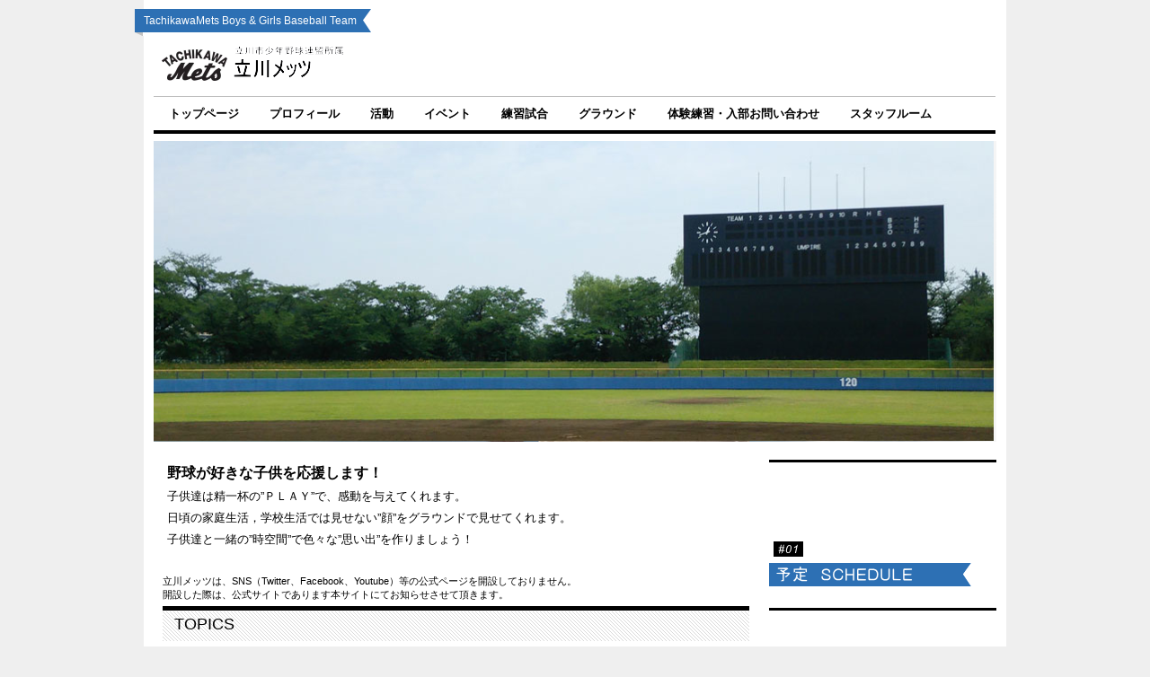

--- FILE ---
content_type: text/html
request_url: http://tachikawamets.com/index.html
body_size: 18712
content:
<!DOCTYPE HTML PUBLIC "-//W3C//DTD HTML 4.01 Transitional//EN" "http://www.w3.org/TR/html4/loose.dtd">
<html lang="ja">
<head>
<meta http-equiv="Content-Type" content="text/html; charset=Shift_JIS">
<meta http-equiv="Content-Style-Type" content="text/css">
<meta http-equiv="Content-Script-Type" content="text/javascript">
<meta name="viewport" content="width=device-width, initial-scale=1">
<meta name="format-detection" content="telephone=no">
<meta name="Description" content="立川市少年野球連盟に所属する小学生を対象とした少年少女軟式野球チームです。">
<meta name="Keywords" content="立川メッツ,立川,少年野球,立川市,立川市少年野球連盟,メッツ,軟式,軟式野球,東京都軟式野球連盟">
<meta name="ROBOTS" content="INDEX">
<meta name="GENERATOR" content="JustSystems Homepage Builder Version 22.0.5.0 for Windows">
<title>立川メッツ&nbsp;-&nbsp;TachikawaMete</title>
<link rel="stylesheet" href="css/hpbparts.css" type="text/css" id="hpbparts">
<link rel="stylesheet" href="css/container_9J_2c_top.css" type="text/css" id="hpbcontainer">
<link rel="stylesheet" href="css/main_9J_2c.css" type="text/css" id="hpbmain">
<link rel="stylesheet" href="css/user.css" type="text/css" id="hpbuser">
<link rel="shortcut icon" href="mets_32px.gif">
<link rel="apple-touch-icon" href="mets_32px.jpg">
<script type="text/javascript" src="jquery.min.js"><!-- hpbiptitle jQuery library --></script> <script type="text/javascript" src="move-mainnav.js">hpb-move-mainnav-js</script>
<script type="text/javascript" language="JavaScript" src="CheckPassword80.js" charset="Shift_JIS"></script> <script async="" src="https://www.googletagmanager.com/gtag/js?id=G-SRGGCJELTK"></script><script type="text/javascript">
window.dataLayer = window.dataLayer || [];
  function gtag(){dataLayer.push(arguments);}
  gtag('js', new Date());

  gtag('config', 'G-SRGGCJELTK');
</script></head>
<body id="hpb-template-09-10-01" class="hpb-layoutset-01 hpb-responsive">
<div id="hpb-skip"><a href="#hpb-title">本文へスキップ</a></div>
<!-- container -->
<div id="hpb-container">
  <!-- header -->
  <div id="hpb-header">
    <div id="hpb-headerMain">
      <h1>TachikawaMets Boys &amp; Girls Baseball Team</h1>
    </div>
    <div id="hpb-headerLogo"><a href="index.html">TachikawaMets Boys &amp; Girls Baseball Team</a></div>
  </div>
  <!-- header end --><!-- inner -->
  <div id="hpb-inner">
    <!-- wrapper -->
    <div id="hpb-wrapper">
      <!-- page title -->
      <div id="hpb-title" class="hpb-top-image">
        <h2>立川メッツ</h2>
      </div>
      <!-- page title end --><!-- main -->
      <div id="hpb-main">
        <!-- toppage -->
        <div id="toppage">
          <p class="large">野球が好きな子供を応援します！<br>
          子供達は精一杯の”ＰＬＡＹ”で、感動を与えてくれます。<br>
          日頃の家庭生活，学校生活では見せない”顔”をグラウンドで見せてくれます。<br>
          子供達と一緒の”時空間”で色々な”思い出”を作りましょう！</p>
　　　　　<br>
          立川メッツは、SNS（Twitter、Facebook、Youtube）等の公式ページを開設しておりません。<br>
          開設した際は、公式サイトであります本サイトにてお知らせさせて頂きます。<br>
          <div id="toppage-info">
            <h3><span class="ja">お知らせ</span><span class="en">topics</span></h3>
            <div class="info-comment">
              <div class="info-photo"><img src="picture/index-news-01.jpg" width="100" height="100" alt=""></div>
              <h4><a href="admission_information.html" target="_self">見学・体験　歓迎！</a></h4>
              <br>
              野球をやってみたい友達集まれ！<br>
              女の子もＯＫ！
            </div>
            <hr>
            <img src="anim/anim2111111.gif" border="0" alt="４年生以下大募集中！！" style="width : 333px;height : 67px;" width="335" height="55"><br>
          </div>
<!--
          <b><a href="picture/picture_2020/2020-1-0616.jpg"><font size="+0">6/7に日刊スポーツ様から取材を受け、6/16日に記事が掲載されました。</font></a></b>
-->
          <div id="toppage-news">
           <h3><span class="ja">新着情報</span><span class="en">news</span></h3>
           <dl>
<!--
             <dt>2026年1月x日
             <dd>【１部】 羽村リトルシニア野球協会 第31回羽村リトルシニア杯<br>
              　　　　４回戦<br>
              　　　　対　<a href="game_infomation/game_infomation_2025/gama_infomation_2025_1_hamura_littlesenior.html#quaterfinals" target="_self">古里・吹上・小曽木連合戦 x-x</a>
             <dt>2026年1月17日
             <dd>【１部】羽村市少年野球連盟 第三回わらべやカップ兼第43回学童送別親善野球大会<br>
              　　　　準々決勝<br>
              　　　　対 <a href="game_infomation/game_infomation_2025/gama_infomation_2025_1_gakudousoubetu.html#quaterfinals" target="_self">小作台少年野球クラブ戦 -</a>
-->
             <dt>2026年1月12日
             <dd>【１部】羽村市少年野球連盟 第三回わらべやカップ兼第43回学童送別親善野球大会<br>
              　　　　２回戦<br>
              　　　　対 <a href="game_infomation/game_infomation_2025/gama_infomation_2025_1_gakudousoubetu.html#tournament-2" target="_self">福生ＰＬＧ戦 2-3</a> 勝利！
             <dt>2026年1月10日
             <dd>【１部】 武蔵村山リトルシニア野球協会 第10回武蔵村山シニア杯<br>
              　　　　準々決勝<br>
              　　　　対　<a href="game_infomation/game_infomation_2025/gama_infomation_2025_1_musashimurayama_littlesenior.html#quaterfinals" target="_self">小作台少年野球クラブ戦 4-1</a> 敗戦！
             <dt>2026年1月1日
             <dd>あけましておめでとうございます。<br>
              　　　　　　　本年もどうぞよろしくお願い申し上げます。<br>
           </dl>
           </dl>
          </div>
          <div id="toppage-game">
            <h3><span class="ja">大会組み合わせ</span><span class="en">大会組み合わせ</span></h3>
            <table>
<tr><td rowspan="16">【１部】</td>
    <td>東京都三多摩少年野球協会</td>
    <td>2025年度 春季大会</td>
    <td><a href="game_infomation/game_infomation_2025/gama_infomation_2025_1_santama_spring.html#qualifier-league-combination" target="_self">予選リーグ</a><br>
        <a href="game_infomation/game_infomation_2025/gama_infomation_2025_1_santama_spring.html#final-tournament-combination" target="_self">決勝トーナメント</a>
    </td>
</tr>
<tr><td>立川市少年野球連盟</td>
    <td>第51回立川市少年野球春季大会</td>
    <td><a href="game_infomation/game_infomation_2025/gama_infomation_2025_1_tachikawa_spring.html#qualifier-league-combination" target="_self">予選リーグ</a><br>
        <a href="game_infomation/game_infomation_2025/gama_infomation_2025_1_tachikawa_spring.html#final-tournament-combination" target="_self">決勝トーナメント</a>
    </td>
</tr>
<tr><td>NPO法人北多摩の少年野球を育む会</td>
    <td>相互商事杯争奪<br>北多摩少年野球大会<br>2025年度 春季大会</td>
    <td><a href="game_infomation/game_infomation_2025/gama_infomation_2025_1_kitatama_spring.html#qualifier-league-combination" target="_self">１次リーグ</a><br>
        <a href="game_infomation/game_infomation_2025/gama_infomation_2025_1_kitatama_spring.html#final-tournament-combination" target="_self">決勝トーナメント</a>
    </td>
</tr>
<tr><td>立川市少年野球連盟</td>
    <td>2025年度 ジャビットカップ立川大会</td>
    <td><a href="game_infomation/game_infomation_2025/gama_infomation_2025_1_giabbitcup-tachikawa.html#tournament-combination" target="_self">トーナメント</a>
    </td>
</tr>
<tr><td>読売巨人軍</td>
    <td>ジャビットカップチャンピオン大会2025</td>
    <td><a href="game_infomation/game_infomation_2025/gama_infomation_2025_1_giabbitcup.html#tournament-combination" target="_self">トーナメント</a>
    </td>
</tr>
<tr><td>東京都軟式野球連盟</td>
    <td>高円宮賜杯<br>第45回全日本学童軟式野球大会<br>マクドナルド・トーナメント<br>東京都予選大会</td>
    <td><a href="game_infomation/game_infomation_2025/gama_infomation_2025_1_alljapan_tokyo.html#tournament-combination" target="_self">トーナメント</a>
    </td>
</tr>
<tr><td>立川市少年野球連盟</td>
    <td>第50回立川市少年野球夏季大会</td>
    <td><a href="game_infomation/game_infomation_2025/gama_infomation_2025_1_tachikawa_summer.html#tournament-combination" target="_self">トーナメント</a>
    </td>
</tr>
<tr><td>東京都三多摩少年野球協会</td>
    <td>2025年度 秋季大会</td>
    <td><a href="game_infomation/game_infomation_2025/gama_infomation_2025_1_santama_autumn.html#qualifier-league-combination" target="_self">予選リーグ</a><br>
        <a href="game_infomation/game_infomation_2025/gama_infomation_2025_1_santama_autumn.html#final-tournament-combination" target="_self">決勝トーナメント</a>
    </td>
</tr>
<tr><td>昭島少年野球連盟</td>
    <td>令和7年度 第19回スポーツデポ杯争奪<br>第38回アキシマエンシス親善少年野球大会</td>
    <td><a href="game_infomation/game_infomation_2025/gama_infomation_2025_1_akishimaensis.html#tournament-combination" target="_self">トーナメント</a>
    </td>
</tr>
<tr><td>立川市少年野球連盟</td>
    <td>第51回立川市少年野球秋季大会</td>
    <td><a href="game_infomation/game_infomation_2025/gama_infomation_2025_1_tachikawa_autumn.html#qualifier-league-combination" target="_self">予選リーグ</a><br>
        <a href="game_infomation/game_infomation_2025/gama_infomation_2025_1_tachikawa_autumn.html#final-tournament-combination" target="_self">決勝トーナメント</a>
    </td>
</tr>
<tr><td>羽村市・武蔵村山市少年野球連盟</td>
    <td>第7回ＴＡＭＡチャンピオン大会</td>
    <td><a href="game_infomation/game_infomation_2025/gama_infomation_2025_1_tamachampion.html#qualifier-league-combination" target="_self">予選ブロック</a></a>
    </td>
</tr>
<tr><td>羽村リトルシニア野球協会</td>
    <td>第31回羽村リトルシニア杯</td>
    <td><a href="game_infomation/game_infomation_2025/gama_infomation_2025_1_hamura_littlesenior.html#tournament-combination" target="_self">トーナメント</a>
    </td>
</tr>
<tr><td>福生リトルシニア野球協会</td>
    <td>第36回桝屋グループ杯少年野球大会</td>
    <td><a href="game_infomation/game_infomation_2025/gama_infomation_2025_1_fussa_littlesenior.html#tournament-combination" target="_self">トーナメント</a>
    </td>
</tr>
<tr><td>武蔵村山リトルシニア野球協会</td>
    <td>第10回武蔵村山シニア杯</td>
    <td><a href="game_infomation/game_infomation_2025/gama_infomation_2025_1_musashimurayama_littlesenior.html#tournament-combination" target="_self">トーナメント</a>
    </td>
</tr>
<tr><td>昭島リトルシニア野球協会</td>
    <td>第20回昭島シニア杯争奪野球大会</td>
    <td><a href="game_infomation/game_infomation_2025/gama_infomation_2025_1_akishima_littlesenior.html#tournament-combination" target="_self">トーナメント</a>
    </td>
</tr>
<tr><td>羽村市少年野球連盟</td>
    <td>第三回わらべやカップ兼<br>第43回学童送別親善野球大会</td>
    <td><a href="game_infomation/game_infomation_2025/gama_infomation_2025_1_gakudousoubetu.html#tournament-combination" target="_self">トーナメント</a>
    </td>
</tr>
<tr><td rowspan="6">【２部】</td>
    <td>東京都三多摩少年野球協会</td>
    <td>2025年度 春季大会</td>
    <td><a href="game_infomation/game_infomation_2025/gama_infomation_2025_2_santama_spring.html#qualifier-league-combination" target="_self">予選リーグ</a><br>
        <a href="game_infomation/game_infomation_2025/gama_infomation_2025_2_santama_spring.html#final-tournament-combination" target="_self">決勝トーナメント</a>
    </td>
</tr>
<tr><td>立川市少年野球連盟</td>
    <td>第51回立川市少年野球春季大会</td>
    <td><a href="game_infomation/game_infomation_2025/gama_infomation_2025_2_tachikawa_spring.html#qualifier-league-combination" target="_self">予選リーグ</a><br>
        <a href="game_infomation/game_infomation_2025/gama_infomation_2025_2_tachikawa_spring.html#final-tournament-combination" target="_self">決勝トーナメント</a>
    </td>
</tr>
<tr><td>立川市少年野球連盟</td>
    <td>第50回立川市少年野球夏季大会</td>
    <td><a href="game_infomation/game_infomation_2025/gama_infomation_2025_2_tachikawa_summer.html#tournament-combination" target="_self">トーナメント</a>
    </td>
</tr>
<tr><td>東京都三多摩少年野球協会</td>
    <td>2025年度 秋季大会</td>
    <td><a href="game_infomation/game_infomation_2025/gama_infomation_2025_2_santama_autumn.html#qualifier-league-combination" target="_self">予選リーグ</a><br>
        <a href="game_infomation/game_infomation_2025/gama_infomation_2025_2_santama_autumn.html#final-tournament-combination" target="_self">決勝トーナメント</a>
    </td>
</tr>
<tr><td>立川市少年野球連盟</td>
    <td>第51回立川市少年野球秋季大会</td>
    <td><a href="game_infomation/game_infomation_2025/gama_infomation_2025_2_tachikawa_autumn.html#qualifier-league-combination" target="_self">予選リーグ</a><br>
        <a href="game_infomation/game_infomation_2025/gama_infomation_2025_2_tachikawa_autumn.html#final-tournament-combination" target="_self">決勝トーナメント</a>
    </td>
</tr>
<tr><td>NPO法人北多摩の少年野球を育む会</td>
    <td>相互商事杯争奪<br>北多摩少年野球大会<br>2025年度 秋季大会(新人戦)</td>
    <td><a href="game_infomation/game_infomation_2025/gama_infomation_2025_2_kitatama_autumn.html#qualifier-league-combination" target="_self">１次リーグ</a><br>
        <a href="game_infomation/game_infomation_2025/gama_infomation_2025_2_kitatama_autumn.html#final-tournament-combination" target="_self">決勝トーナメント</a>
    </td>
</tr>
<tr><td rowspan="7">【３部】</td>
    <td>立川市少年野球連盟</td>
    <td>第51回立川市少年野球春季大会</td>
    <td><a href="game_infomation/game_infomation_2025/gama_infomation_2025_3_tachikawa_spring.html#qualifier-league-combination" target="_self">予選リーグ</a><br>
        <a href="game_infomation/game_infomation_2025/gama_infomation_2025_3_tachikawa_spring.html#final-tournament-combination" target="_self">決勝トーナメント</a>
    </td>
</tr>
<tr><td>NPO法人北多摩の少年野球を育む会</td>
    <td>相互商事杯争奪<br>北多摩少年野球大会<br>2025年度 春季大会</td>
    <td><a href="game_infomation/game_infomation_2025/gama_infomation_2025_3_kitatama_spring.html#qualifier-league-combination" target="_self">１次リーグ</a><br>
        <a href="game_infomation/game_infomation_2025/gama_infomation_2025_3_kitatama_spring.html#final-tournament-combination" target="_self">決勝トーナメント</a>
    </td>
</tr>
<tr><td>立川市少年野球連盟</td>
    <td>第50回立川市少年野球夏季大会</td>
    <td><a href="game_infomation/game_infomation_2025/gama_infomation_2025_3_tachikawa_summer.html#tournament-combination" target="_self">トーナメント</a>
    </td>
</tr>
<tr><td>東京都三多摩少年野球協会</td>
    <td>2025年度 秋季大会</td>
    <td><a href="game_infomation/game_infomation_2025/gama_infomation_2025_3_santama_autumn.html#qualifier-league-combination" target="_self">予選リーグ</a><br>
        <a href="game_infomation/game_infomation_2025/gama_infomation_2025_3_santama_autumn.html#final-tournament-combination" target="_self">決勝トーナメント</a>
    </td>
</tr>
<tr><td>立川市少年野球連盟</td>
    <td>第51回立川市少年野球秋季大会</td>
    <td><a href="game_infomation/game_infomation_2025/gama_infomation_2025_3_tachikawa_autumn.html#qualifier-league-combination" target="_self">予選リーグ</a><br>
        <a href="game_infomation/game_infomation_2025/gama_infomation_2025_3_tachikawa_autumn.html#final-tournament-combination" target="_self">決勝トーナメント</a>
    </td>
</tr>
<tr><td>NPO法人北多摩の少年野球を育む会</td>
    <td>相互商事杯争奪<br>北多摩少年野球大会<br>2025年度 秋季大会(新人戦)</td>
    <td><a href="game_infomation/game_infomation_2025/gama_infomation_2025_3_kitatama_autumn.html#qualifier-league-combination" target="_self">１次リーグ</a><br>
        <a href="game_infomation/game_infomation_2025/gama_infomation_2025_3_kitatama_autumn.html#final-tournament-combination" target="_self">決勝トーナメント</a>
    </td>
</tr>
<tr><td>立川市少年野球連盟</td>
    <td>2025年度 秋季教育リーグ</td>
    <td><a href="game_infomation/game_infomation_2025/gama_infomation_2025_3_tachikawa_InstructiveLeague.html#qualifier-league-combination" target="_self">Ｃブロック</a>
    </td>
</tr>
</table>
            <br>          
          </div>
        </div>
        <!-- toppage end -->
      </div>
      <!-- main end -->
    </div>
    <!-- wrapper end --><!-- navi -->
    <div id="hpb-nav">
      <h3 class="hpb-c-index">contents</h3>
      <ul>
        <li id="nav-toppage"><a href="index.html" target="_self"><span class="ja">トップページ</span><span class="en">トップページ</span></a> 
        <li id="nav-profile"><a href="profile.html"><span class="ja">プロフィール</span><span class="en">プロフィール</span></a> 
        <li id="nav-report"><a href="activity.html" target="_self"><span class="ja">活動</span><span class="en">活動</span></a> 
        <li id="nav-report"><a href="event.html" target="_self"><span class="ja">イベント</span><span class="en">イベント</span></a> 
        <li id="nav-ground"><a href="practice_game.html" target="_self"><span class="ja">練習試合</span><span class="en">練習試合</span></a> 
        <li id="nav-ground"><a href="ground_map/ground_map.html" target="_self"><span class="ja">グラウンド</span><span class="en">グラウンド</span></a> 
        <li id="nav-ground"><a href="admission.html" target="_self"><span class="ja">体験練習・入部お問い合わせ</span><span class="en">体験練習・入部お問い合わせ</span></a> 
        <li id="nav-staff"><a href="index.html" onclick="return _HpbPwdWnd(this,'');" target="_self"><span class="ja">スタッフルーム</span><span class="en">スタッフルーム</span></a> 
      </ul>
    </div>
    <!-- navi end --><!-- aside -->
    <div id="hpb-aside">
      <div id="banner">
        <h3 class="hpb-c-index">バナースペース</h3>
        <ul>
          <li><a href="schedule.html" id="banner-schedule" target="_self"><span class="ja">スケジュール</span><span class="en">schedule</span></a> 
          <li><a href="results.html" id="banner-results" target="_self"><span class="ja">大会成績</span><span class="en">results</span></a> 
          <li><a href="news.html" id="banner-news" target="_self"><span class="ja">新着情報</span><span class="en">news</span></a> 
          <li><a href="admission_information.html" id="banner-admission" target="_self"><span class="ja">入部案内</span><span class="en">entry information</span></a> 
        </ul>
      </div>
      <div id="associationinfo">
        <h3>立川メッツ</h3>
        <p>E-Mail info@tachikawamets.com </p>
      </div>
    </div>
    <!-- aside end -->
  </div>
  <!-- inner end --><!-- footer -->
  <div id="hpb-footer">
    <div id="hpb-footerMain">
      <p>copyright&copy;2026&nbsp;TachikawaMets Boys &amp; Girls Baseball Team&nbsp;all&nbsp;rights&nbsp;reserved.</p>
    </div>
  </div>
  <!-- footer end -->
</div>
<!-- container end --><script type="text/javascript" src="navigation.js">hpb-navigation-js</script> </body>
</html>

--- FILE ---
content_type: text/css
request_url: http://tachikawamets.com/css/container_9J_2c_top.css
body_size: 6230
content:
@charset "Shift_JIS";

/*--------------------------------------------------------
  レイアウト設定
--------------------------------------------------------*/

#hpb-container{
	width:980px;
	position: relative;
	margin-top:-1px;
	margin-left:auto;
	margin-right:auto;
	background-image : url(../picture/containerBg_9J.png);
	background-repeat: repeat-y;
	background-position: center top;
}

#hpb-header{
    width: 980px;
    margin-bottom: 50px;
}

#hpb-footer{
	width: 938px;
	clear: both;
    margin-left: auto;
    margin-right: auto;
	padding-bottom:13px;
	margin-bottom:10px;
}

#hpb-inner{
    width: 938px;
    margin-left: auto;
    margin-right: auto;
    position: relative;
    clear: both;
}

.hpb-layoutset-02 #hpb-wrapper{
    width: 660px;
    float: left;
}

.hpb-layoutset-01 #hpb-title{
    height: 335px;
}

.hpb-layoutset-01 #hpb-title h2{
    margin-top: 0;
    margin-bottom: 0;
    margin-left: 0;
    margin-right: 0;
    overflow: hidden;
    text-indent: -9999px;
    height: 335px;
    background-image : url(../picture/mainimg_9J.png);
    background-position: top center;
    background-repeat: no-repeat;
}

.hpb-layoutset-02 #hpb-title{
    width: 938px;
    height: 136px;
}
.hpb-layoutset-02 #hpb-title h2{
    margin-top: 0;
    margin-bottom: 10px;
    margin-left: 0;
    margin-right: 0;
    overflow: hidden;
    height: 136px;
    background-image : url(../picture/titleBg_9J.png);
    background-position: top left;
    background-repeat: no-repeat;
	line-height:136px;
	text-align:left;
    font-size: 24px;
}
h2 span.ja{
	padding-left:27px;
}
h2 span.en{
    font-size: 18px;
    text-transform: uppercase;
	padding-left:20px;
}


#hpb-main{
    width: 653px;
    float: left;
    padding-bottom: 0px;
	margin-left:10px;
    text-align: left;
    padding-top: 10px;
}

#hpb-wrapper #hpb-main h3:first-child{
    margin-top: 5px;
}

.hpb-layoutset-01 #hpb-main{
    padding-top: 10px;
}

#hpb-aside{
    width: 253px;
    float: right;
    margin-top: 19px;
	margin-right:0px;
    padding-bottom: 0px;
}

.hpb-layoutset-02 #hpb-aside{
    margin-top: 145px;
}

#hpb-nav{
    width: 937px;
    height: 42px;
    overflow: hidden;
    position: absolute;
    top: -50px;
    left: 0px;
}

/*--------------------------------------------------------
  デザイン設定
--------------------------------------------------------*/

/* コンテンツ配置領域 */

/* ナビゲーション */
#hpb-nav ul{
	margin-top: -1px;
	margin-right: 0;
	margin-bottom: 0;
	margin-left: 0px;
	padding-top: 0;
	padding-right: 0;
	padding-left: 0;
	padding-bottom: 0;
	list-style-type: none;
	text-align: left;
	border-top-width: 1px;
	border-bottom-width: 4px;
	border-top-style: solid;
	border-bottom-style: solid;
	border-top-color: #bdbdbd;
	border-bottom-color: #000000;
    height: 37px;
}

#hpb-nav ul::after{
    content: ".";
    display: block;
    height: 0;
    clear: both;
    visibility: hidden;
}

#hpb-nav li{
    float: left;
	display: inline;
    font-size: 13px;
	line-height:37px;
    height: 37px;
    overflow: hidden;
}
#hpb-nav li a{
	display: inline-block;
	overflow: hidden;
	padding-left: 17px;
	padding-right: 17px;
    font-weight: bold;
    text-decoration: none;
	line-height:37px;
    height: 37px;
	color:#000000;
}
#hpb-nav li a:hover{
	color:#FFFFFF;
    text-decoration: none;
	background-color:#2d70b4;
}

#hpb-nav li span.en{
	text-transform:uppercase;
	display:inline-block;
}
#hpb-nav li span.ja{
    display: none;
}

#hpb-nav h3.hpb-c-index{
    height: 1px;
    margin: 0;
    padding: 0;
    overflow: hidden;
    text-indent: -9999px;
    background: none;
}

/*--------------------------------------------------------
  共通パーツデザイン設定
--------------------------------------------------------*/

/* =======================================================
  レスポンシブル設定
======================================================= */
@media screen and (max-width: 568px) {

	/*--------------------------------------------------------
		レイアウト設定
	--------------------------------------------------------*/
	
	#hpb-container{
		width: 100%;
		background-image : none;
		background-color: #FFFFFF;
	}
	
	#hpb-header{
		width: 100%;
		margin-bottom: 0px;
		padding-bottom: 10px;
	}
	
	#hpb-footer{
		width: 100%;
	}
	
	#hpb-inner{
		width: 100%;
	}
	
	.hpb-layoutset-02 #hpb-wrapper{
		width: 100%;
		float: none;
	}
	
	.hpb-layoutset-01 #hpb-title{
		height: auto;
	}
	
	.hpb-layoutset-01 #hpb-title h2{
		height: 196px;
		background-size: contain;
	}
	
	.hpb-layoutset-02 #hpb-title{
		width: 100%;
		height: auto;
	}
	
	.hpb-layoutset-02 #hpb-title h2{
		height: auto;
		background-image : none;
		line-height: 1.4;
		background-color: #ADBDCA;
		padding-top: 10px;
		padding-bottom: 10px;
	}
	
	h2 span.ja{
		padding-left: 10px;
		display: inline-block;
	}
	h2 span.en{
		padding-left: 10px;
		display: inline-block;
	}
	
	#hpb-main{
		width: 96%;
		float: none;
		padding-bottom: 20px;
		margin-right: auto;
		margin-left: auto;
	}
	
	.hpb-layoutset-01 #hpb-main{
    	padding-top: 0px;
	}
	
	#hpb-aside{
		width: 96%;
		float: none;
		margin-top: 0px;
		margin-right: auto;
		padding-bottom: 20px;
		margin-left: auto;
	}
	
	.hpb-layoutset-02 #hpb-aside{
		margin-top: 0px;
	}
	
	#hpb-nav{
		width: 100%;
		height: auto;
		position: relative;
		top: 0px;
		border-top-color: #BDBDBD;
		border-top-style: solid;
		border-top-width:	1px;
		border-bottom-color: #000000;
		border-bottom-style: solid;
		border-bottom-width:	4px;
	}
	/*--------------------------------------------------------
		デザイン設定
	--------------------------------------------------------*/
	
	/* コンテンツ配置領域 */
	
	/* ナビゲーション */
	#hpb-nav ul{
		margin-top: 0px;
		border-top-style: none;
		border-bottom-style: none;
		height: auto;
		display: none;
	}
	#hpb-nav ul.toggled-on{
		display: block;
	}
	#hpb-nav li{
		float: none;
		display: block;
		line-height: 1.4;
		height: auto;
		border-top-color: #000000;
		border-top-style: solid;
		border-top-width: 1px;
	}
	#hpb-nav li a{
		display: block;
		padding-top: 10px;
		padding-right: 10px;
		padding-bottom: 10px;
		padding-left: 10px;
		line-height: 1.4;
		height: auto;
	}
	
	#hpb-nav li span.en{
		line-height: 1.4;
	}
}

--- FILE ---
content_type: text/css
request_url: http://tachikawamets.com/css/main_9J_2c.css
body_size: 15756
content:
@charset "Shift_JIS";

/* 要素リセット */
body{
	margin: 0;
	padding: 0;
	text-align: center;
	font-size: 75%;
	font-family: 'メイリオ', Meiryo, 'ヒラギノ角ゴ Pro W3', 'Hiragino Kaku Gothic Pro', 'ＭＳ Ｐゴシック', 'Osaka', sans-serif;
	color: #000000; /* 標準文字色 */
	min-width: 900px;
	background-color: #efefef;
}
/* Safari用ハック 文字サイズ調整 */
/*\*/
html:first-child body{
    font-size: 70%;
}
/* end */

img{
    border-top: 0;
    border-right: 0;
    border-bottom: 0;
    border-left: 0;
}


/*--------------------------------------------------------
  共通レイアウトパーツ設定
--------------------------------------------------------*/
/* ヘッダー内パーツ */
#hpb-headerMain{
	background-image : url(../picture/headerMainBg1_9J.png);
	background-repeat: no-repeat;
	background-position: 0px 10px;
	padding-top:10px;
	padding-bottom:13px;
	padding-left:10px;
	padding-right:30px;
	text-align: left;
	height:26px;
	overflow:hidden;
}

#hpb-headerMain h1{
	margin-top: 0;
	margin-right: 0;
	margin-bottom: 0;
	margin-left: 0;
	padding-top: 0px;
	padding-right: 20px;
	padding-bottom: 0px;
	padding-left: 0;
	text-align: left;
	font-weight: normal;
	line-height: 26px;
	font-size: 12px;
	height:26px;
	color:#ffffff;
	background-color: #2D70B4;
	background-image : url(../picture/headerMainBg2_9J.png);
	background-repeat: no-repeat;
	background-position: right center;
	display:inline-block;
}

#hpb-headerLogo{
    width: 660px;
	padding-bottom:13px;
	padding-left:30px;
}

#hpb-headerLogo a{
    display: block;
    margin-top: 0;
    margin-right: 0;
    margin-bottom: 0;
    margin-left: 0;
    padding-top: 0;
    padding-right: 0;
    padding-bottom: 0;
    padding-left: 0;
    text-indent: -9999px;
    overflow: hidden;
    height: 45px;
    background-image : url(../picture/logo_9J.png);
    background-position: top left;
    background-repeat: no-repeat;
}


/* フッター内パーツ */
#hpb-footerMain{
    padding-top: 5px;
}

#hpb-footerMain p{
    /* コピーライト文字設定 */
    color: #FFFFFF;
    font-size: 1em;
    text-align: center;
	padding-top:5px;
	padding-bottom:5px;
	margin-top:0;
	margin-bottom:0px;
	background-color: #2d70b4;
}

#hpb-footerLogo
{
}

#hpb-footerExtra1{
    padding-top: 2px;
}

#hpb-footerExtra1 ul{
    margin-top: 0;
    margin-right: 0;
    margin-bottom: 0;
    margin-left: 0;
    padding-top: 0;
    padding-right: 0;
    padding-bottom: 0;
    padding-left: 0;
    list-style-type: none;
    text-align: left;
}

#hpb-footerExtra1 li{
    /* フッターナビ設定 */
    display: inline;
    padding-left: 23px;
    padding-right: 10px;
    font-weight: bold;
}

#hpb-footerExtra1 a:link{
    color: #333333;
    text-decoration:underline;
}
#hpb-footerExtra1 a:visited{
    color: #333333;
    text-decoration:underline;
}
#hpb-footerExtra1 a:hover{
    color: #333333;
    text-decoration: none;
}
#hpb-footerExtra1 a:active{
    color: #333333;
    text-decoration: none;
}

#hpb-footerExtra2
{
}

/* サイドブロック内パーツ */
#banner
{
}

#banner ul{
    margin-top: 0;
    margin-right: 0;
    margin-bottom: 0;
    margin-left: 0;
    padding-top: 0;
    padding-right: 0;
    padding-bottom: 0;
    padding-left: 0;
    list-style-type: none;
}

#banner li{
    padding-bottom: 6px;
}

#banner li a{
    display: block;
    width: 253px;
    height: 159px;
    margin-left: auto;
    margin-right: auto;
    text-indent: -9999px;
    overflow: hidden;
}

#banner a#banner-schedule{
    /* スケジュールバナー */
    background-image : url(../picture/banner_9J_01.png);
    background-position: top left;
    background-repeat: no-repeat;
}

#banner a#banner-admission{
	/* 入部案内　バナー */
	background-image : url(../picture/banner_9J_03.png);
	background-position: left top;
	background-repeat: no-repeat;
}

#banner a#banner-results{
	/* 大会成績　バナー */
	background-image : url(../picture/banner_9J_02.png);
	background-position: left top;
	background-repeat: no-repeat;
}

#banner a#banner-ground{
	/* グラウンド ブログバナー */
	background-image : url(../picture/banner_9J_04.png);
	background-position: left top;
	background-repeat: no-repeat;
}
/* 団体情報 */
#hpb-inner #associationinfo{
    padding-top: 0px;
    padding-bottom: 10px;
	margin-top:10px;
}

#hpb-inner #associationinfo h3{
	padding-right: 15px;
	padding-left: 15px;
	padding-top:13px;
	padding-bottom:8px;
	margin-top:1em;
	margin-bottom:1em;
	color: #000000;
	clear:both;
	background-image : url(../picture/indexBg_9J.png);
	background-repeat: repeat-x;
	background-position: left top;
	text-align:left;
}

#hpb-inner #associationinfo p{
    margin-bottom: 10px;
    padding-left: 18px;
    padding-right: 5px;
}




/*--------------------------------------------------------
  基本パーツデザイン設定
--------------------------------------------------------*/

/* リンク文字色 */
a:link{
    color: #2d70b4;
    text-decoration: underline;
}
a:visited{
    color: #2d70b4;
    text-decoration: underline;
}
a:hover{
    color: #2d70b4;
    text-decoration: none;
}
a:active{
    color: #2d70b4;
    text-decoration: none;
}

#hpb-skip{
    /* ヘッダースキップの非表示 */
    height: 1px;
    margin: 0;
    padding: 0;
    overflow: hidden;
    text-indent: -9999px;
}

p{
    margin-top: 10px;
    margin-bottom: 15px;
    padding-right: 5px;
    padding-left: 5px;
    line-height: 1.8;
    text-align: left;
}

p.large{
    font-weight: bold;
	font-size:1.2em;
}
p.indent{
    padding-left: 25px;
}

.left{
    float: left;
}
.right{
    float: right;
}

hr{
    width: 100%;
    height: 1px;
    margin-top: 20px;
    margin-right: auto;
    margin-bottom: 20px;
    margin-left: auto;
    padding-top: 0;
    padding-right: 0;
    padding-bottom: 0;
    padding-left: 0;
    clear: both;
    border-top-width: 1px;
    border-top-style: none;
    border-right-width: 1px;
    border-right-style: none;
    border-left-width: 1px;
    border-left-style: none;
    color: #FFFFFF;
    border-bottom-width: 1px;
    border-bottom-style: none;
}

#hpb-wrapper h3{
	padding-right: 13px;
	padding-left: 13px;
	padding-top:10px;
	padding-bottom:8px;
	margin-top:1em;
	margin-bottom:1em;
	color: #000000;
	clear:both;
	background-image : url(../picture/indexBg_9J.png);
	background-repeat: repeat-x;
	background-position: left top;
    font-size: 1.6em;
	font-weight:normal;
}


h3 span.ja{
    display: none;
}

h3 span.en{
    color: #000000;
	text-transform:uppercase;
}

h3.hpb-c-index{
    height: 1px;
    margin: 0;
    padding: 0;
    overflow: hidden;
    text-indent: -9999px;
    background: none;
}

h4{
    margin-top: 0;
    margin-right: 0;
    margin-bottom: 0;
    margin-left: 0;
    padding-top: 5px;
    padding-right: 10px;
    padding-bottom: 2px;
    padding-left: 2px;
    text-align: left;
    font-size: 1.2em;
    line-height: 1.2;
	font-weight:bold;
    color: #2d70b4;
}

h5{
    display: inline;
    margin-top: 0;
    margin-bottom: 0;
    padding-top: 4px;
    padding-right: 10px;
    padding-bottom: 2px;
    padding-left: 2px;
    text-align: left;
    font-size: 1em;
    line-height: 1.2;
	font-weight:bold;
}

table{
    margin-top: 5px;
    margin-left: 15px;
    margin-bottom: 5px;
    margin-left: 15px;
    border-collapse: collapse;
    border-top-width: 1px;
    border-top-style: solid;
    border-top-color: #cccccc;
    border-left-width: 1px;
    border-left-style: solid;
    border-left-color: #cccccc;
}

table th{
	padding-top: 8px;
	padding-right: 15px;
	padding-bottom: 8px;
	padding-left: 8px;
	text-align: center;
	font-weight: bold;
	background-color: white;
	border-right-width: 1px;
	border-right-style: solid;
	border-right-color: #cccccc;
	border-bottom-width: 1px;
	border-bottom-style: solid;
	border-bottom-color: #cccccc;
	color: white;
	background-image : url(../picture/nav_02_9J.png);
}

table td{
	padding-top: 8px;
	padding-right: 15px;
	padding-bottom: 8px;
	padding-left: 8px;
	text-align: left;
	border-right-width: 1px;
	border-right-style: solid;
	border-right-color: #cccccc;
	border-bottom-width: 1px;
	border-bottom-style: solid;
	border-bottom-color: #cccccc;
	background-color: #f5f5f5;
}

/* フォームパーツ設定 */
input.button{
    margin-top: 10px;
    margin-bottom: 15px;
	margin-left:auto;
	margin-right:auto;
}

textarea{
    width: 400px;
    height: 200px;
}

input.l{
    width: 400px;
}
input.m{
    width: 250px;
}
input
{
}
input.s{
    width: 50px;
}
form{
	text-align:center;
}


/* メインコンテンツ内基本パーツ */

#hpb-main ul{
    margin-top: 0;
    margin-right: 0;
    margin-bottom: 15px;
    margin-left: 0;
    padding-top: 0;
    padding-right: 0;
    padding-bottom: 0;
    padding-left: 0;
    list-style-type: none;
}

#hpb-main ul li{
	text-align: left;
	line-height: 1.4;
	padding-top: 10px;
	padding-right: 15px;
	padding-bottom: 10px;
	padding-left: 25px;
	border-bottom-width: 1px;
	border-bottom-style: solid;
	border-bottom-color: #cccccc;
	background-image : url(../picture/point_9J.png);
	background-repeat: no-repeat;
	background-position: 3px 10px;
}

#hpb-main dl{
    margin-top: 0;
    margin-right: 0;
    margin-bottom: 20px;
    margin-left: 0;
    padding-top: 0;
    padding-right: 0;
    padding-bottom: 0;
    padding-left: 0;
}


#hpb-main dt{
	float: left;
	margin-top: 0px;
	margin-right: 0px;
	margin-bottom: 0px;
	margin-left: 0px;
	text-align: left;
	line-height: 16px;
	font-weight: bold;
	width: 170px;
	padding-top: 10px;
	padding-right: 0px;
	padding-bottom: 2px;
	padding-left: 15px;
}

#hpb-main dd{
    margin-top: 0;
    margin-right: 0;
    margin-bottom: 0;
    margin-left: 0;
    padding-top: 10px;
    padding-right: 0;
    padding-bottom: 10px;
    text-align: left;
    line-height: 16px;
    padding-left: 185px;
    border-bottom-width: 1px;
    border-bottom-style: solid;
    border-bottom-color: #cccccc;
}


#hpb-main img.left{
    margin-top: 5px;
    margin-right: 20px;
    margin-bottom: 10px;
    float: left;
}

#hpb-main img.right{
    margin-top: 5px;
    margin-bottom: 10px;
    margin-left: 20px;
    float: right;
}

#pagetop{
    margin-top: 35px;
    margin-right: auto;
    margin-bottom: 0;
    margin-left: auto;
    text-align: right;
	padding-bottom:40px;
}

#pagetop a{
    /* ページの先頭へのリンク設定 */
    display: block;
    margin-left: auto;
    width: 127px;
    height: 20px;
    overflow: hidden;
    background-image : url(../picture/returnTop_9J.png);
    background-position: top left;
    background-repeat: no-repeat;
    text-align: left;
    text-indent: -9999px;
}



/* トップページ デザイン定義 */
#toppage p.large{
    color: #000000;
    font-weight: normal;
}
#toppage p.large::first-line{
    font-weight: bold;
	font-size:1.2em;
}

#toppage-info h4{
    margin-top: 0px;
    margin-bottom: 0px;
    margin-left: 0px;
    margin-right: 0px;
    padding-top: 0px;
    padding-bottom: 0px;
    padding-left: 0px;
    padding-right: 0px;
    line-height: 1.5;
    font-weight: bold;
	color:#000000;
}

#toppage-news dt{
	color:#666666;
	float:none;
	margin-top: 7px;
	margin-right: 0;
	margin-bottom: 0;
	margin-left: 0;
	text-align: left;
	line-height: 19px;
	font-weight: normal;
	width:auto !important;
	padding-top: 3px;
	padding-right: 0;
	padding-bottom: 5px;
	padding-left: 30px;
	background-image : url(../picture/top_point_9J.png);
	background-repeat: no-repeat;
	background-position: 10px 3px;
}

#toppage-news dd{
    margin-top: 0;
    margin-right: 0;
    margin-bottom: 15px;
    margin-left: 0;
    padding-top: 0px;
    padding-right: 15px;
    padding-bottom: 10px;
    text-align: left;
    line-height: 19px;
    min-height: 19px;
    padding-left: 15px;
	font-size:1.2em;
	font-weight:bold;
}

#toppage-info{
	overflow:hidden;
	padding-bottom:30px;
}
#toppage-info h3,
#toppage-news h3{
	margin-top:10px;
}
.info-photo{
	float: left;
	padding-right: 10px;
	padding-left: 20px;
	padding-bottom: 2px;
}
.info-photo img{
	width:96px;
	height:auto;
	border-top-width: 2px;
	border-right-width: 2px;
	border-bottom-width: 2px;
	border-left-width: 2px;
	border-top-style: solid;
	border-right-style: solid;
	border-bottom-style: solid;
	border-left-style: solid;
	border-top-color: #FFFFFF;
	border-right-color: #FFFFFF;
	border-bottom-color: #FFFFFF;
	border-left-color: #FFFFFF;
}

.info-comment{
    float: left;
	width:310px;
	height:100px;
}
.info-comment br{
	display:none;
}

#toppage-info hr{
	display:none;
}

/* =======================================================
  レスポンシブル設定
======================================================= */
@media screen and (max-width: 568px) {
	
	body{
		min-width: 100%;
	}

	/*--------------------------------------------------------
		共通レイアウトパーツ設定
	--------------------------------------------------------*/
	/* ヘッダー内パーツ */
	#hpb-headerMain{
		background-image : none;
		padding-top: 0px;
		padding-bottom: 0px;
		padding-left: 0px;
		padding-right: 0px;
		height: auto;
	}
	
	#hpb-headerMain h1{
    padding-top: 5px;
    padding-right: 5px;
    padding-bottom: 5px;
		padding-left: 5px;
    line-height: 1.4;
		height: auto;
		background-image : none;
		display: block;
	}
	
	#hpb-headerLogo{
		width: 98%;
		padding-top: 13px;
		padding-left: 0px;
		margin-right: auto;
		margin-left: auto;
	}
	
	#hpb-headerLogo a{
		background-position: center center;
		background-size: contain;
	}
	
	
	/* フッター内パーツ */
	#hpb-footerMain{
    padding-top: 0px;
	}

	#hpb-footerMain p{
		/* コピーライト文字設定 */
		padding-right: 5px;
		padding-left: 5px;
		word-break: break-all;
	}
		
	/* サイドブロック内パーツ */
	#banner li a{
		max-width: 100%;
	}
	
	#banner a#banner-schedule{
		/* スケジュールバナー */
		background-position: top center;
		background-size: contain;
	}
	
	#banner a#banner-admission{
		/* 入会ご案内バナー */
		background-position: top center;
		background-size: contain;
	}
	
	#banner a#banner-blog{
		/* 代表ブログバナー */
		background-position: top center;
		background-size: contain;
	}
	
	/* 団体情報 */	
	#hpb-inner #associationinfo h3{
		background-image : none;
		border-top-width: 5px;
		border-top-color: #000000;
		border-top-style: solid;
		background-color: #F5F5F5;
	}
	
	#hpb-inner #associationinfo p{
    padding-left: 5px;
	}
	
	/*--------------------------------------------------------
	  ナビゲーションデザイン設定
	--------------------------------------------------------*/
	#hpb-nav h3.hpb-c-index{
		width: 27px;
		height: 20px;
		background-image : url(../picture/btn_menu.png);
		background-position: top left;
		background-repeat: no-repeat;
		margin-left: 10px;
		margin-top: 10px;
		margin-bottom: 10px;
		overflow: hidden;
		text-indent: -9999px;
		cursor: pointer;
	}
	
	/*--------------------------------------------------------
		基本パーツデザイン設定
	--------------------------------------------------------*/
	p{
		padding-right: 0px;
		padding-left: 0px;
	}
		
	#hpb-wrapper h3{
		background-image : none;
		border-top-width: 5px;
		border-top-color: #000000;
		border-top-style: solid;
		background-color: #F5F5F5;
	}

	table{
		margin-left: auto;
		margin-right: auto;
		width: 96%;
		boder-sizing: border-box;
	}
	
	/* フォームパーツ設定 */
	textarea{
		width: 96%;
	}
	input.l{
		width: 96%;
	}
	input.m{
		width: 60%;
	}
	input.s{
		width: 30%;
	}
	
	/* メインコンテンツ内基本パーツ */	
	#hpb-main img.left{
		margin-right: 0px;
		float: none;
	}
	
	#hpb-main img.right{
		margin-left: 0px;
		float: none;
	}
	
	#pagetop{
		padding-bottom: 0px;
	}

	/* トップページ デザイン定義 */
	#toppage-news dt{
		max-width: 100%;
	}
	.info-photo{
		padding-left: 0px;
	}
	.info-photo img{
		border-top-width: 0px;
		border-right-width: 0px;
		border-bottom-width: 0px;
		border-left-width: 0px;
	}
	.info-comment{
		width: 100%;
		height: auto;
		margin-bottom: 5px;
	}

}

--- FILE ---
content_type: text/css
request_url: http://tachikawamets.com/css/user.css
body_size: 5801
content:
@charset "Shift_JIS";
/*--------------------------------------------------------
  フルCSSプロフェッショナルテンプレート部品設定
--------------------------------------------------------*/

.hpb-parts-cnt-style{
	border-color: #666666;
}

.hpb-parts-hl-style{
	border-color: black;
	background-image: none;
	padding-top: 9px;
	padding-right: 9px;
	padding-bottom: 9px;
	padding-left: 9px;
}

.hpb-parts-cbox-style{
	border-color: #cccccc;
}

.hpb-parts-hr-style{
	border-color: #cccccc;
}

.hpb-parts-pbox-style{
	border-color: #cccccc;
}

.hpb-parts-pbox-style h4{
	padding: 0px;
}

.hpb-parts-blist-style{
	border-color: #cccccc;
	background-color: #f3f3f3;
}

a:link.hpb-parts-blist-style{
	color: #2d70b4;
}

a:visited.hpb-parts-blist-style{
	color: #2d70b4;
}

a:hover.hpb-parts-blist-style{
	color: #2d70b4;
	background-color: #e6e6e6;
}

a:active.hpb-parts-blist-style{
	color: #2d70b4;
	background-color: #e6e6e6;
}
/*--------------------------------------------------------
  ユーザー設定スタイル
--------------------------------------------------------*/

/* =======================================================
  レスポンシブル設定
======================================================= */
@media screen and (max-width: 568px) {
	
	.hpb-parts-hl-style{
		border-top-color: #2d70b4 !important;
		background-color: #FFFFFF !important;
	}
	
}

--------------------------------------------------------*/
#nave_1 table {
	font-size: 1em;
	border-spacing: 0px 0px;
}

#nave_1 td{
	padding-top: 0px;
	padding-right: 0px;
	padding-bottom: 0px;
	padding-left: 0px;
	text-align: left;
	border-right-width: 1px;
	border-right-style: solid;
	border-bottom-width: 1px;
	border-bottom-style: solid;
}

#nave_1 td a{
	display: block;
	height: 39px;
	overflow: hidden;
	padding-left: 10px;
	padding-right: 10px;
	font-weight: normal;
	text-decoration: none;
	line-height: 39px;
	color: white;
	text-align: center;
	background-image: url(../picture/nav_02_9J.png);
	background-repeat: repeat-x;
	background-position: left top;
}

#nave_1 td a:hover{
	color: white;
	text-decoration: none;
	background-image: url(../picture/nav_02_9J_on.png);
	background-repeat: repeat-x;
	background-position: left top;
}


/*--------------------------------------------------------

--------------------------------------------------------*/

#score-board-1 th{
	background-color: black;
	border-color: #808080;
	color: white;
	font-weight: bold;
	background-image: none;
	text-align: center;
	font-family: "Meiryo UI";
}

#score-board-1 td{
	background-color: black;
	border-color: #666666;
	color: orange;
	font-weight: bold;
	text-align: left;
	font-family: "Meiryo UI";
}
/*--------------------------------------------------------

--------------------------------------------------------*/
/* 飾りつき 2 (左■付き＆下線) */
.hpb-parts-hl-07{
	color: black;
}

/*--------------------------------------------------------

--------------------------------------------------------*/
#banner a#banner-schedule{
   /* スケジュールバナー */
   background-position: top center;
   background-size: contain;
}

#banner a#banner-schedule{
	/* スケジュールバナー */
	background-image: url(../picture/banner_9J_01.png);
	background-position: left top;
	background-repeat: no-repeat;
}


#banner a#banner-results{
   /* 大会成績　バナー */
   background-position: top center;
   background-size: contain;
}

#banner a#banner-results{
	/* 大会成績　バナー */
	background-image : url(../picture/banner_9J_02.png);
	background-position: left top;
	background-repeat: no-repeat;
}

#banner a#banner-news{
   /* 新着情報　バナー */
   background-position: top center;
   background-size: contain;
}

#banner a#banner-news{
	/* 新着情報　バナー */
	background-image : url(../picture/banner_9J_03.png);
	background-position: left top;
	background-repeat: no-repeat;
}


#banner a#banner-admission{
   /* 入部案内　バナー */
   background-position: top center;
   background-size: contain;
}

#banner a#banner-admission{
	/* 入部案内　バナー */
	background-image : url(../picture/banner_9J_04.png);
	background-position: left top;
	background-repeat: no-repeat;
}

/*--------------------------------------------------------

--------------------------------------------------------*/

#toppage-news dt{
	color: #666666;
	float: none;
	margin-top: 7px;
	margin-right: 0px;
	margin-bottom: 0px;
	margin-left: 0px;
	text-align: left;
	line-height: 19px;
	font-weight: normal;
	width: auto;
	padding-top: 0px;
	padding-right: 0px;
	padding-bottom: 5px;
	padding-left: 45px;
	background-image : url(../picture/new020_01.png);
	background-repeat: no-repeat;
	background-position: 10px 3px;
}

#toppage-news dd{
	margin-top: 0px;
	margin-right: 0px;
	margin-bottom: 15px;
	margin-left: 0px;
	padding-top: 0px;
	padding-right: 15px;
	padding-bottom: 10px;
	text-align: left;
	line-height: 19px;
	min-height: 19px;
	padding-left: 15px;
	font-size: 1.2em;
	font-weight: bold;
}

/*--------------------------------------------------------

--------------------------------------------------------*/

#toppage-plan dt{
	color: #666666;
	float: none;
	margin-top: 7px;
	margin-right: 0px;
	margin-bottom: 0px;
	margin-left: 0px;
	text-align: left;
	line-height: 19px;
	font-weight: normal;
	width: auto;
	padding-top: 3px;
	padding-right: 0px;
	padding-bottom: 5px;
	padding-left: 30px;
	background-image : url(../picture/top_point_9J.png);
	background-repeat: no-repeat;
	background-position: 10px 3px;
}

#toppage-plan dd{
	margin-top: 0px;
	margin-right: 0px;
	margin-bottom: 15px;
	margin-left: 0px;
	padding-top: 0px;
	padding-right: 15px;
	padding-bottom: 10px;
	text-align: left;
	line-height: 19px;
	min-height: 19px;
	padding-left: 15px;
	font-size: 1.2em;
	font-weight: bold;
}

/*--------------------------------------------------------
